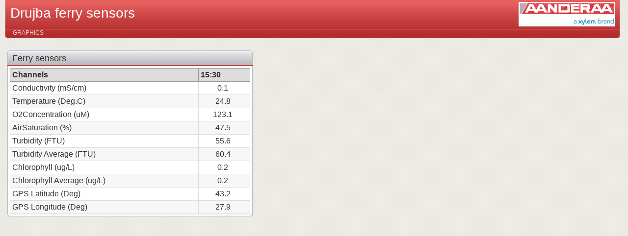

--- FILE ---
content_type: text/html; charset=utf-8
request_url: http://ftpdc.io-bas.bg/AADI_DisplayProgram/setups/HC_drujbaferry7/default.aspx
body_size: 1531
content:


<!DOCTYPE html PUBLIC "-//W3C//DTD XHTML 1.0 Transitional//EN" "http://www.w3.org/TR/xhtml1/DTD/xhtml1-transitional.dtd">
<html xmlns="http://www.w3.org/1999/xhtml">
	<head>
		<meta http-equiv="x-ua-compatible" content="IE=edge"/>
		<meta http-equiv="Content-Type" content="text/html; charset=utf-8"/>
		<title>Drujba  ferry sensors - AADI</title>
		<meta name="robots" content="noindex,nofollow,noarchive" />
		<script  type="text/javascript" language="JavaScript" src="../../javascript/some_tools.js"></script>
		<script type="text/javascript" src="../../js/jquery.min.js"></script>
		<script  type="text/javascript" src="../../javascript/wz_dragdrop.js"></script>
		<link href="../../styles/default.css" rel="stylesheet" type="text/css"/>
		<script type="text/javascript" src="../../jsGeoView/HC_drujbaferry7_directionText.min.js"></script>
		<script type="text/javascript" src="../../jsGeoView/HC_drujbaferry7_hoidevidde.min.js"></script>
		<script type="text/javascript" src="../../jsGeoView/HC_drujbaferry7_time.min.js"></script>
		<script type="text/javascript" src="../../jsGeoView/HC_drujbaferry7_Box01.min.js"></script>
		<link rel="icon" type="image/x-icon" href="favicon.ico"/>
		<link rel="shortcut icon" type="image/x-icon" href="favicon.ico"/>
	</head>
	<body>
		<script type="text/javascript" src="../../js/highstock.js"></script>
		<script type="text/javascript" src="../../js/highcharts-more.js"></script>
		<script type="text/javascript" src="../../js/raphael-min.js"></script>
		<script type="text/javascript" src="../../js/dateformat.js"></script>
		<script type="text/javascript" src="../../js/servertime.js"></script>
		<div class="layoutContainer">
			<div class="headerContainer">
				<div class="floatContainer">
					<div class="logo aadi">
						<a href="http://www.aadi.no/" target="_blank">
							<img src="../../img/Aanderaa_Xylem_rgb.gif" alt="AADI - Aandera Data Instruments">
						</a>
					</div>
					<div class="headerContent"><h1>Drujba  ferry sensors</h1>
						<div class="meny">
							<ul>
								<li><a href="//eugrant.io-bas.bg/AADI_DisplayProgram/setups/HC_drujbaferry7g/default.aspx">Graphics</a></li>
								<li></li>
							</ul>
						</div>
					</div>
				</div>
			</div>
		</div>
		<div id="Box01" class="boxContainer size1" style="position:absolute; top: 103px; left: 15px; width: 500px;">
			<div class="boxTopContainer">
				<div class="boxTopContent">
					<h2>Ferry sensors</h2>
				</div>
			</div>
			<div class="boxContent">
				<script type="text/javascript">
					document.write('<table style="margin-top: 0px; white-space:nowrap;" border="0" cellpadding="0" cellspacing="0" width="'+iepros()+'%">')
				</script>
					<tbody>
						<tr>
							<th scope="col">Channels</th>
							<th scope="col" align="center">
								<div id="Box01_h0"/div>
							</th>
						</tr>
						<tr>
							<td>Conductivity  (mS/cm)</td>
							<td align="center">
								<div id="Box01_0_199"/div>
							</td>
						</tr>
						<tr class="even">
							<td>Temperature  (Deg.C)</td>
							<td align="center">
								<div id="Box01_0_200"/div>
							</td>
						</tr>
						<tr>
							<td>O2Concentration  (uM)</td>
							<td align="center">
								<div id="Box01_0_201"/div>
							</td>
						</tr>
						<tr class="even">
							<td>AirSaturation  (%)</td>
							<td align="center">
								<div id="Box01_0_202"/div>
							</td>
						</tr>
						<tr>
							<td>Turbidity  (FTU)</td>
							<td align="center">
								<div id="Box01_0_204"/div>
							</td>
						</tr>
						<tr class="even">
							<td>Turbidity Average  (FTU)</td>
							<td align="center">
								<div id="Box01_0_205"/div>
							</td>
						</tr>
						<tr>
							<td>Chlorophyll  (ug/L)</td>
							<td align="center">
								<div id="Box01_0_211"/div>
							</td>
						</tr>
						<tr class="even">
							<td>Chlorophyll Average  (ug/L)</td>
							<td align="center">
								<div id="Box01_0_212"/div>
							</td>
						</tr>
						<tr>
							<td>GPS Latitude  (Deg)</td>
							<td align="center">
								<div id="Box01_0_225"/div>
							</td>
						</tr>
						<tr class="even">
							<td>GPS Longitude  (Deg)</td>
							<td align="center">
								<div id="Box01_0_226"/div>
							</td>
						</tr>
					</tbody>
				</table>
			</div>
		</div>
	</body>
</html>


--- FILE ---
content_type: text/css
request_url: http://ftpdc.io-bas.bg/AADI_DisplayProgram/styles/default.css
body_size: 2024
content:
#color0{ color: #697103; }
#color1{ color: #007cdc; }
#color2{ color: #dc6c00; }
#color3{ color: #033671; }
#color4{ color: #96016b; }
#color5{ color: #8fa50a; }
#color6{ color: #600044; }
#color7{ color: #714b03; }
#data_alert_color{ color: #FF0000; }
#data_divider_color{ color: #CCCCCC; }
body {
	background-image: url(../img/bg_diag_beige.gif);
	margin-left: 0px;
	margin-top: 0px;
	margin-right: 0px;
	margin-bottom: 0px;
	font-family: Arial Nar, Arial, Helvetica, sans-serif;
	color:#333333;
}

.layoutContainer {
	width:98%;
	position:absolute;
	top:0px;
	left:0px;
	margin:0 10px;
}


.headerContainer {
	background-image:url(../img/header_header_l.gif);
	background-repeat:no-repeat;
	background-position:bottom left;
}

.headerContent {
	background-image:url(../img/header_header_r.gif);
	background-repeat:no-repeat;
	background-position:bottom right;
	margin:0;
	padding:5px 1px 0px 1px;
}

.headerContent h1 {
	color:#fff;
	font-size:28px;
	height:0.01%;
	padding:10px 10px;
}

.headerContent h2 {
	color:#fff;
	font-size:16px;
	height:0.01%;
	padding:10px 10px;
}

.aadi {
	float:right;
	width:200px;
	margin-top:4px;
	margin-right:10px;
	text-align:right;
}
.aadi400 {
	float:right;
	width:400px;
	margin-top:4px;
	margin-right:10px;
	text-align:right;
}
.boxContainer {
	background-image:url(../img/box_mid_l.gif);
	background-position:bottom left;
	background-repeat:no-repeat;
	display:block;
	position:absolute;
	left: 10px;
	top: 552px;
}

.boxContent {
	background-image:url(../img/box_mid_r.gif);
	background-position:bottom right;
	background-repeat:no-repeat;
	padding:5px;
}

.boxTopContainer {
	background-image:url(../img/box_top_l.gif);
	background-position:top left;
	background-repeat:no-repeat;
	border-bottom:1px solid #c40000;
	background-color:#bbb;
	
	
}

.boxTopContent {
	background-image:url(../img/box_top_r.gif);
	background-position:top right;
	background-repeat:no-repeat;
	padding:5px 2px 3px 10px;
}


.bord {
	position:absolute;
	z-index:1;
	border-top: 1px solid #ccc;
}

/* TOPPMENY 
--------------------------------------------------*/
.meny {
	padding-top:5px;
	clear:both;
}

.meny ul {
	margin: 0;
	background-image:url(../img/meny_bg_linje.gif);
	background-position:top left;
	background-repeat:repeat-x;
	padding:1px 0px 4px 5px;
}

.meny ul li {
	list-style: none;
	margin: 0;
	display: inline;
	
}

.meny ul li a {
	text-decoration: none;
	text-transform:uppercase;
	color:#f1d1d1;
	font-size:12px;
	padding:3px 10px;
}

.meny ul li a:hover {
	background-color:#a12e2e;
	color:#fff;
}

.meny ul li a.aktiv {
	background-color:#a12e2e;
}


/* RESET 
--------------------------------------------------*/

body,div,dl,dt,dd,ul,ol,li,h1,h2,h3,h4,h5,h6,pre,form,fieldset,input,textarea,p,blockquote,th,td { 
	margin:0;
	padding:0;
}
table {
	border-collapse:collapse;
	border-spacing:0;
}
fieldset,img { 
	border:0;
}
address,caption,cite,code,dfn,em,strong,th,var {
	font-style:normal;
	font-weight:normal;
}
ol,ul {
	list-style:none;
}
caption,th {
	text-align:left;
}
h1,h2,h3,h4,h5,h6 {
	font-size:100%;
	font-weight:normal;
}
q:before,q:after {
	content:'';
}
abbr,acronym { border:0;
}

/* Headings
-------------------------------------------------------------- */

h1,h2,h3,h4,h5,h6 { font-weight: normal; }

h1 { font-size: 25px; line-height: 24px;}
h2 { font-size: 18px; line-height: 22px;  }
h3 { font-size: 16px; line-height: 18px; }
h4 { font-size: 14px; line-height: 16px;  }
h5 { font-size: 12px; line-height:12px; font-weight: bold; }
h6 { font-size: 11px; line-height:11px; font-weight: bold; }


/* Text elements
-------------------------------------------------------------- */

p           { margin: 0; }
p.last      { margin-bottom: 0; }
p img       { margin: 0; padding: 0; }
p img.top   { margin-top: 0; } /* Use this if the image is at the top of the <h3>. */
img         { margin: 0; }

ul, ol      { margin:0 1.5em 1.5em 1.5em; }
ul          { list-style-type: circle; }
ol          { list-style-type: decimal; }
dl          { margin: 0 0 1.5em 0; }
dl dt       { font-weight: bold; }
dd          { margin-left: 1.5em;}

abbr, 
acronym     { border-bottom: 1px dotted #666; }
address     { margin-top: 1.5em; font-style: italic; }
del         { color:#666; }

a:focus, 
a:hover     { color: #000; }
a           { color: #009; text-decoration: underline; }

blockquote  { margin: 1.5em; color: #666; font-style: italic; }
strong      { font-weight: bold; }
em,dfn      { font-style: italic; background: #ffc; }
dfn         { font-weight: bold; }
pre,code    { margin: 1.5em 0; white-space: pre; }
pre,code,tt { font: 1em 'andale mono', 'monotype.com', 'lucida console', monospace; line-height: 1.5; } 
tt          { display: block; margin: 1.5em 0; line-height: 1.5; }


.alignRight {
	text-align:right;
}
.data {
	font-size:11px;
}

/* Tables
-------------------------------------------------------------- */

table   { margin-bottom: 0em;}
th      { border: 1px solid #999; color:#333; font-weight: bold; background-color:#ddd; }
td      { border: 1px solid #ddd; }
th,td   { padding: 4px 10px 4px 4px; }
tfoot   { font-style: italic; }
caption { background: #ffc; }
.even 		{ background-color:#f7f7f7;}

.small {font-size:80%}
.xsmall {font-size:60%}


--- FILE ---
content_type: application/x-javascript
request_url: http://ftpdc.io-bas.bg/AADI_DisplayProgram/js/servertime.js
body_size: 642
content:
//var serverTimeDelta;

    function getServerTimeDelta(recalc) {
       var xmlHttp;
	   //var serverTimeDelta;
       //if (recalc || !serverTimeDelta) {
       {
          try {
             if (window.XMLHttpRequest) {
                xmlHttp = new XMLHttpRequest();
             } else {
                xmlHttp = new ActiveXObject("Microsoft.XMLHTTP");
             }
          } catch(err1) {
             //IE
             try {
                xmlHttp = new ActiveXObject('Msxml2.XMLHTTP');
             } catch(err2) { /* swallow it */ }
          }
          if (xmlHttp) {
             xmlHttp.open('HEAD', window.location.href.toString(), false);
             xmlHttp.setRequestHeader("Content-Type", "text/html");
             xmlHttp.send('');
             var serverDateTime = xmlHttp.getResponseHeader("Date");
             if (serverDateTime) {
                 var dateNow = new Date();
                 var serverDate = new Date(serverDateTime);
                 var delta = serverDate.getTime() - dateNow.getTime();
                 // Convert to minutes
                 serverTimeDelta = delta; //parseInt((delta / 60000) + ''); 
                 if (!serverTimeDelta) serverTimeDelta = 0.01; 
              } else {
                 serverTimeDelta = 0.011; // avoid auto recalc
              }
          } else {
             serverTimeDelta = 0.012;
          }
       }
       return serverTimeDelta;
    }

--- FILE ---
content_type: application/x-javascript
request_url: http://ftpdc.io-bas.bg/AADI_DisplayProgram/jsGeoView/HC_drujbaferry7_hoidevidde.min.js
body_size: 688
content:
eval(function(p,a,c,k,e,d){e=function(c){return(c<a?"":e(parseInt(c/a)))+((c=c%a)>35?String.fromCharCode(c+29):c.toString(36))};if(!''.replace(/^/,String)){while(c--)d[e(c)]=k[c]||e(c);k=[function(e){return d[e]}];e=function(){return'\\w+'};c=1;};while(c--)if(k[c])p=p.replace(new RegExp('\\b'+e(c)+'\\b','g'),k[c]);return p;}('g p(l){h 4=0,5=0,b=0;8(d(9.a)==\'e\'){4=9.a;5=9.j}c 8(1.2&&(1.2.7||1.2.6)){4=1.2.7;5=1.2.6}c 8(1.3&&(1.3.7||1.3.6)){4=1.3.7;5=1.3.6}k=5-l-n;f k}g t(m){h 4=0,5=0,b=0;8(d(9.a)==\'e\'){4=9.a;5=9.j}c 8(1.2&&(1.2.7||1.2.6)){4=1.2.7;5=1.2.6}c 8(1.3&&(1.3.7||1.3.6)){4=1.3.7;5=1.3.6}b=4-m-s;f b}g r(){h i=o;8(d(9.a)==\'e\'){i=q}f i}',30,30,'|document|documentElement|body|myWidth|myHeight|clientHeight|clientWidth|if|window|innerWidth|Width|else|typeof|number|return|function|var|pros|innerHeight|Height|iTop|iLeft|120|97|hoide|100|iepros|20|vidde'.split('|'),0,{}))



--- FILE ---
content_type: application/x-javascript
request_url: http://ftpdc.io-bas.bg/AADI_DisplayProgram/jsGeoView/HC_drujbaferry7_directionText.min.js
body_size: 1308
content:
eval(function(p,a,c,k,e,d){e=function(c){return(c<a?"":e(parseInt(c/a)))+((c=c%a)>35?String.fromCharCode(c+29):c.toString(36))};if(!''.replace(/^/,String)){while(c--)d[e(c)]=k[c]||e(c);k=[function(e){return d[e]}];e=function(){return'\\w+'};c=1;};while(c--)if(k[c])p=p.replace(new RegExp('\\b'+e(c)+'\\b','g'),k[c]);return p;}('j 1e(a){c((a>D.f)||(a<=11.e))b\' N\';c((a>=11.e)&&(a<=F.f))b\' 1f\';c((a>=F.f)&&(a<=C.e))b\' v\';c((a>=C.e)&&(a<=P.f))b\' 1b\';c((a>=P.f)&&(a<=M.e))b\' E\';c((a>=M.e)&&(a<=J.f))b\' 1k\';c((a>=J.f)&&(a<=K.e))b\' t\';c((a>=K.e)&&(a<=L.f))b\' 1j\';c((a>=L.f)&&(a<=G.e))b\' S\';c((a>=G.e)&&(a<=H.f))b\' 1i\';c((a>=H.f)&&(a<=I.e))b\' p\';c((a>=I.e)&&(a<=Q.f))b\' X\';c((a>=Q.f)&&(a<=R.e))b\' W\';c((a>=R.e)&&(a<=T.f))b\' Y\';c((a>=T.f)&&(a<=O.e))b\' w\';c((a>=O.e)&&(a<=D.f))b\' 16\'}j 12(d){c(d<=0.2)b\'1t\';c((d>0.2)&&(d<=1.5))b\'B 1u\';c((d>1.5)&&(d<=3.3))b\'B k\';c((d>3.3)&&(d<=5.4))b\'1v k\';c((d>5.4)&&(d<=7.9))b\'1o k\';c((d>7.9)&&(d<=10.7))b\'1n k\';c((d>10.7)&&(d<=13.8))b\'z k\';c((d>13.8)&&(d<=17.1))b\'1p A\';c((d>17.1)&&(d<=y.7))b\'1s\';c((d>y.7)&&(d<=x.4))b\'z A\';c((d>x.4)&&(d<=U.4))b\'1m\';c((d>U.4)&&(d<=V.6))b\'1q 1r\';c(d>V.6)b\'15\'}j 18(a){c((a<=o.5)||(a>=q.5))b\'S\';c((a>=o.5)&&(a<=m.5))b\'p\';c((a>=m.5)&&(a<=u.5))b\'W\';c((a>=u.5)&&(a<=s.5))b\'w\';c((a>=s.5)&&(a<=r.5))b\'N\';c((a>=r.5)&&(a<=n.5))b\'v\';c((a>=n.5)&&(a<=l.5))b\'E\';c((a>=l.5)&&(a<=q.5))b\'t\';b\'\'}j 1a(a){c((a<=o.5)||(a>=q.5))b\'<i>h S\';c((a>=o.5)&&(a<=m.5))b\'<i>h p\';c((a>=m.5)&&(a<=u.5))b\'<i>h W\';c((a>=u.5)&&(a<=s.5))b\'<i>h w\';c((a>=s.5)&&(a<=r.5))b\'<i>h N\';c((a>=r.5)&&(a<=n.5))b\'<i>h v\';c((a>=n.5)&&(a<=l.5))b\'<i>h E\';c((a>=l.5)&&(a<=q.5))b\'<i>h t\';b\'\'}j 19(g){c(g==0)b\'N\';c(g==Z)b\'v\';c(g==14)b\'E\';c(g==1h)b\'t\';c(g==1l)b\'S\';c(g==1g)b\'p\';c(g==1c)b\'W\';c(g==1d)b\'w\';b\'\'}',62,94,'||||||||||direction|return|if|speed|25|75|angel|from|br|function|breeze|292|67|247|22|SW|337|202|157|SE|112|NE|NW|24|20|Strong|gale|Light|56|348||33|191|213|236|123|146|168|101||326|78|258|281||303|28|32||WSW|WNW|45|||windSpeedText||90|Hurricane|NNW||directionShortText|gaugeText|directionLongText|ENE|270|315|windDirectionShortText|NNE|225|135|SSW|SSE|ESE|180|Storm|Fresh|Moderate|Near|Violent|storm|Gale|Calm|air|Gentle'.split('|'),0,{}))



--- FILE ---
content_type: application/x-javascript
request_url: http://ftpdc.io-bas.bg/AADI_DisplayProgram/javascript/wz_dragdrop.js
body_size: 15104
content:
/* This notice must be untouched at all times, and must not be removed.

wz_dragdrop.js	v. 4.9
The latest version is available at
http://www.walterzorn.com
or http://www.devira.com
or http://www.walterzorn.de

Copyright (c) Walter Zorn. All rights reserved.
Created 26. 8. 2002 by Walter Zorn (Web: http://www.walterzorn.com )
Last modified: 8.5.2008

This DHTML & Drag&Drop Library adds Drag&Drop functionality to:
- images, even those not positioned via layers,
  nor via stylesheets or any other kind of "hard-coding";
- relatively and absolutely positioned layers (DIV elements).
Moreover, it provides extended DHTML capabilities.

LICENSE: LGPL

This library is free software; you can redistribute it and/or
modify it under the terms of the GNU Lesser General Public
License (LGPL) as published by the Free Software Foundation; either
version 2.1 of the License, or (at your option) any later version.

This library is distributed in the hope that it will be useful,
but WITHOUT ANY WARRANTY; without even the implied warranty of
MERCHANTABILITY or FITNESS FOR A PARTICULAR PURPOSE.

For more details on the GNU Lesser General Public License,
see http://www.gnu.org/copyleft/lesser.html
*/


// PATH TO THE TRANSPARENT 1*1 PX IMAGE (required by NS 4 as spacer)
var spacer = 'transparentpixel.gif';




//window.onerror = new Function('return true;');


// Optional commands passed to SET_DHTML() on the html-page (g: may be applied globally, i: individually)
var CLONE			= 'C10nE';   // i  img	  clone image
var COPY			= 'C0pY';	// i  img	  create copies
var DETACH_CHILDREN = 'd37aCH';  // i  lyr	  detach images
var HORIZONTAL		= 'H0r1Z';   // i  img,lyr  horizontally draggable only
var MAXHEIGHT		= 'm7x8I';   // i  img,lyr  maximum height limit, "
var MAXOFFBOTTOM	= 'm7xd0wN'; // i  img,lyr  downward offset limit
var MAXOFFLEFT		= 'm7x23Ft'; // i  img,lyr  leftward offset limit
var MAXOFFRIGHT		= 'm7x0Ff8'; // i  img,lyr  rightward offset limit
var MAXOFFTOP		= 'm7xu9';   // i  img,lyr  upward offset limit
var MAXWIDTH		= 'm7xW1';   // i  img,lyr  maximum width limit, use with resizable or scalable
var MINWIDTH		= 'm1nw1';   // i  img,lyr  minimum width limit, "
var MINHEIGHT		= 'm1n8I';   // i  img,lyr  minimum height limit, "
var NO_ALT			= 'no81T';   // gi img	  disable alt and title attributes
var NO_DRAG			= 'N0d4Ag';  // i  img,lyr  disable draggability
var RESET_Z			= 'r35E7z';  // gi img,lyr  reset z-index when dropped
var RESIZABLE		= 'r5IZbl';  // gi img,lyr  resizable if <ctrl> or <shift> pressed
var SCALABLE		= 'SCLbl';   // gi img,lyr  scalable		   "
var SCROLL			= 'sC8lL';   // gi img,lyr  enable auto scroll functionality
var TRANSPARENT		= 'dIApHAn'; // gi img,lyr  translucent while dragged
var VERTICAL		= 'V3Rt1C';  // i  img,lyr  vertically draggable only
var dd_cursors = new Array(
	'c:default',
	'c:crosshair',
	'c:e-resize',
	'c:hand',
	'c:help',
	'c:move',
	'c:n-resize',
	'c:ne-resize',
	'c:nw-resize',
	'c:s-resize',
	'c:se-resize',
	'c:sw-resize',
	'c:text',
	'c:w-resize',
	'c:wait'
);
for(var dd_i = dd_cursors.length; dd_i;)
{--dd_i;
	eval('var CURSOR_' + (dd_cursors[dd_i].substring(2).toUpperCase().replace('-', '_')) + ' = "' + dd_cursors[dd_i] + '";');
}
var dd_u = "undefined";
function WZDD()
{
	this.elements = new Array(0);
	this.obj = null;
	this.n = navigator.userAgent.toLowerCase();
	this.db = (document.compatMode && document.compatMode.toLowerCase() != "backcompat")?
		document.documentElement
		: (document.body || null);
	this.op = !!(window.opera && document.getElementById);
	if(this.op) document.onmousedown = new Function('e',
		'if(((e = e || window.event).target || e.srcElement).tagName == "IMAGE") return false;');
	this.ie = !!(this.n.indexOf("msie") >= 0 && document.all && this.db && !this.op);
	this.iemac = !!(this.ie && this.n.indexOf("mac") >= 0);
	this.ie4 = !!(this.ie && !document.getElementById);
	this.n4 = !!(document.layers && typeof document.classes != dd_u);
	this.n6 = !!(typeof window.getComputedStyle != dd_u && typeof document.createRange != dd_u);
	this.w3c = !!(!this.op && !this.ie && !this.n6 && document.getElementById);
	this.ce = !!(document.captureEvents && document.releaseEvents && !this.n6);
	this.px = this.n4? '' : 'px';
	this.tWait = this.w3c? 40 : 10;
	this.noRecalc = false;
}
var dd = new WZDD();

dd.Int = function(d_x, d_y)
{
	return isNaN(d_y = parseInt(d_x))? 0 : d_y;
};
dd.getWndW = function()
{
	return dd.Int(
		(dd.db && !dd.op && !dd.w3c && dd.db.clientWidth)? dd.db.clientWidth
		: (window.innerWidth || 0)
	);
};
dd.getWndH = function()
{
	return dd.Int(
		(dd.db && !dd.op && !dd.w3c && dd.db.clientHeight)? dd.db.clientHeight
		: (window.innerHeight || 0)
	);
};
dd.getScrollX = function()
{
	return dd.Int(window.pageXOffset || (dd.db? dd.db.scrollLeft : 0));
};
dd.getScrollY = function()
{
	return dd.Int(window.pageYOffset || (dd.db? dd.db.scrollTop : 0));
};
dd.getPageXY = function(d_o)
{
	if(dd.n4 && d_o)
	{
		dd.x = d_o.pageX || 0;
		dd.y = d_o.pageY || 0;
	}
	else
	{
		dd.x = dd.y = 0; //global helper vars
		while(d_o)
		{
			dd.x += dd.Int(d_o.offsetLeft);
			dd.y += dd.Int(d_o.offsetTop);
			d_o = d_o.offsetParent || null;
		}
	}
};
dd.getCssXY = function(d_o)
{
	if(d_o.div)
	{
		if(dd.n4)
		{
			d_o.cssx = d_o.div.x;
			d_o.cssy = d_o.div.y;
		}
		else if(dd.ie4)
		{
			d_o.cssx = d_o.css.pixelLeft;
			d_o.cssy = d_o.css.pixelTop;
		}
		else
		{
			d_o.css.left = d_o.css.top = 0 + dd.px;
			dd.getPageXY(d_o.div);
			d_o.cssx = d_o.x - dd.x;
			d_o.cssy = d_o.y - dd.y;
			d_o.css.left = d_o.cssx + dd.px;
			d_o.css.top = d_o.cssy + dd.px;
		}
	}
	else
	{
		d_o.cssx = 0;
		d_o.cssy = 0;
	}
};
dd.getImgW = function(d_o)
{
	return d_o? dd.Int(d_o.width) : 0;
};
dd.getImgH = function(d_o)
{
	return d_o? dd.Int(d_o.height) : 0;
};
dd.getDivW = function(d_o)
{
	return dd.Int(
		dd.n4? (d_o.div? d_o.div.clip.width : 0)
		: d_o.div? (d_o.div.offsetWidth || d_o.css.pixelWidth || d_o.css.width || 0)
		: 0
	);
};
dd.getDivH = function(d_o)
{
	return dd.Int(
		dd.n4? (d_o.div? d_o.div.clip.height : 0)
		: d_o.div? (d_o.div.offsetHeight || d_o.css.pixelHeight || d_o.css.height || 0)
		: 0
	);
};
dd.getWH = function(d_o)
{
	d_o.w = dd.getDivW(d_o);
	d_o.h = dd.getDivH(d_o);
	if(d_o.css)
	{
		d_o.css.width = d_o.w + dd.px;
		d_o.css.height = d_o.h + dd.px;
		d_o.dw = dd.getDivW(d_o)-d_o.w;
		d_o.dh = dd.getDivH(d_o)-d_o.h;
		d_o.css.width = (d_o.w-d_o.dw) + dd.px;
		d_o.css.height = (d_o.h-d_o.dh) + dd.px;
	}
	else d_o.dw = d_o.dh = 0;
};
dd.getCssProp = function(d_o, d_pn6, d_pstyle, d_pn4)
{
	if(d_o && dd.n6) return ''+window.getComputedStyle(d_o, null).getPropertyValue(d_pn6);
	if(d_o && d_o.currentStyle) return ''+eval('d_o.currentStyle.'+d_pstyle);
	if(d_o && d_o.style) return ''+eval('d_o.style.'+d_pstyle);
	if(d_o && dd.n4) return ''+eval('d_o.'+d_pn4);
	return '';
};
dd.getDiv = function(d_x, d_d)
{
	d_d = d_d || document;
	if(dd.n4)
	{
		if(d_d.layers[d_x]) return d_d.layers[d_x];
		for(var d_i = d_d.layers.length; d_i;)
		{
			var d_y = dd.getDiv(d_x, d_d.layers[--d_i].document);
			if(d_y) return d_y;
		}
	}
	if(dd.ie) return d_d.all[d_x] || null;
	if(d_d.getElementById) return d_d.getElementById(d_x) || null;
	return null;
};
dd.getImg = function(d_o, d_nm, d_xy, d_w)
{
	d_w = d_w || window;
	var d_img;
	if(document.images && (d_img = d_w.document.images[d_nm]))
	{
		if(d_xy)
		{
			if(dd.n4)
			{
				dd.getPageXY(d_w);
				d_o.defx = d_img.x + dd.x;
				d_o.defy = d_img.y + dd.y;
			}
			else
			{
				dd.getPageXY(d_img);
				d_o.defx = dd.x;
				d_o.defy = dd.y;
			}
		}
		return d_img;
	}
	if(dd.n4) for(var d_i = d_w.document.layers.length; d_i;)
	{
		var d_y = dd.getImg(d_o, d_nm, d_xy, d_w.document.layers[--d_i]);
		if(d_y) return d_y;
	}
	return null;
};
dd.getParent = function(d_o, d_p)
{
	if(dd.n4)
	{
		for(var d_i = dd.elements.length; d_i;)
		{
			if(!((d_p = dd.elements[--d_i]).is_image) && d_p.div && (d_p.div.document.layers[d_o.name] || d_o.oimg && d_p.div.document.images[d_o.oimg.name]))
				d_p.addChild(d_o, d_p.detach, 1);
		}
	}
	else
	{
		d_p = d_o.is_image? dd.getImg(d_o, d_o.oimg.name) : (d_o.div || null);
		while(d_p && !!(d_p = d_p.offsetParent || d_p.parentNode || null))
		{
			if(d_p.ddObj)
			{
				d_p.ddObj.addChild(d_o, d_p.ddObj.detach, 1);
				break;
			}
		}
	}
};
dd.getCmd = function(d_o, d_cmd, d_cmdStr)
{
	var d_i = d_o.id.indexOf(d_cmd), d_j,
	d_y = (d_i >= 0)*1;
	if(d_y)
	{
		d_j = d_i+d_cmd.length;
		if(d_cmdStr) d_o.cmd += d_o.id.substring(d_i, d_j);
		d_o.id = d_o.id.substring(0, d_i) + d_o.id.substring(d_j);
	}
	return d_y;
};
dd.getCmdVal = function(d_o, d_cmd, d_cmdStr, int0)
{
	var d_i = d_o.id.indexOf(d_cmd), d_j,
	d_y = (d_o.id.indexOf(d_cmd) >= 0)? dd.Int(d_o.id.substring(d_o.id.indexOf(d_cmd)+d_cmd.length)) : int0? -1 : 0;
	if(!int0 && d_y || int0 && d_y >= 0)
	{
		d_j = d_i+d_cmd.length+(""+d_y).length;
		if(d_cmdStr) d_o.cmd += d_o.id.substring(d_i, d_j);
		d_o.id = d_o.id.substring(0, d_i) + d_o.id.substring(d_j);
	}
	return d_y;
};
dd.addElt = function(d_o, d_p)
{
	dd.elements[d_o.name] = dd.elements[d_o.index = dd.elements.length] = d_o;
	if(d_p) d_p.copies[d_o.name] = d_p.copies[d_p.copies.length] = d_o;
};
dd.mkWzDom = function()
{
	var d_o, d_l = dd.elements.length, d_i;
	for(d_i = d_l; d_i;) dd.getParent(dd.elements[--d_i]);
	for(d_i = d_l; d_i;)
	{
		if((d_o = dd.elements[--d_i]).children && !d_o.parent)
		{
			for(var d_j = d_o.children.length; d_j;)
			{--d_j;
				d_o.children[d_j].setZ(d_o.z+d_o.children[d_j].z, 1);
			}
		}
	}
};
dd.addProps = function(d_o)
{
	if(d_o.is_image)
	{
		d_o.div = dd.getDiv(d_o.id);
		d_o.css = (d_o.div && typeof d_o.div.style != dd_u)? d_o.div.style : null;
		d_o.nimg = (dd.n4 && d_o.div)? d_o.div.document.images[0] : (document.images[d_o.id+"NI1m6G"] || null);
		if(!d_o.noalt && !dd.noalt && d_o.nimg && d_o.oimg)
		{
			d_o.nimg.alt = d_o.oimg.alt || '';
			d_o.nimg.title = d_o.oimg.title;
			d_o.nimg.onmouseover = d_o.oimg.onmouseover;
			d_o.nimg.onmouseout = d_o.oimg.onmouseout;
		}
		d_o.bgColor = '';
	}
	else
	{
		d_o.bgColor = dd.getCssProp(d_o.div, 'background-color','backgroundColor','bgColor').toLowerCase();
		if(dd.n6 && d_o.div)
		{
			var d_c = d_o.bgColor.toLowerCase();
			if(d_c.indexOf('rgb') >= 0)
			{
				d_c = d_c.substring(4, d_c.length-1).split(',');
				d_o.bgColor = '#';
				for(var d_l = d_c.length, d_i = 0; d_i < d_l; d_i++) d_o.bgColor += parseInt(d_c[d_i]).toString(0x10);
			}
			else d_o.bgColor = d_c;
		}
	}
	if(dd.scalable) d_o.scalable = d_o.resizable^1;
	else if(dd.resizable) d_o.resizable = d_o.scalable^1;
	d_o.setZ(d_o.defz);
	d_o.cursor = d_o.cursor || dd.cursor || 'auto';
	d_o._setCrs(d_o.nodrag? 'auto' : d_o.cursor);
	d_o.diaphan = d_o.diaphan || dd.diaphan || 0;
	d_o.opacity = 1.0;
	d_o.visible = true;
};
dd.initz = function()
{
	if(!(dd && (dd.n4 || dd.n6 || dd.ie || dd.op || dd.w3c))) return;
	else if(dd.n6 || dd.ie || dd.op || dd.w3c) dd.recalc(1);
	var d_drag = (document.onmousemove == DRAG),
	d_resize = (document.onmousemove == RESIZE);
	if(dd.loadFunc) dd.loadFunc();
	if(d_drag) dd.setMovHdl(DRAG);
	else if(d_resize) dd.setMovHdl(RESIZE);
	if(d_drag || d_resize) dd.setUpHdl(DROP);
	dd.setDwnHdl(PICK);
};
dd.finlz = function()
{
	if(dd.ie && dd.elements)
	{
		dd.noRecalc = true;
		for(var d_i = dd.elements.length; d_i;)
			dd.elements[--d_i].del();
		dd.noRecalc = false;
	}
	if(dd.uloadFunc) dd.uloadFunc();
};
dd.setCe = function(d_e, d_fnc)
{
	d_fnc? document.captureEvents(d_e) : document.releaseEvents(d_e);
};
dd.setDwnHdl = function(d_x)
{
	if(document.onmousedown != d_x)
	{
		dd.downFunc = document.onmousedown;
		document.onmousedown = d_x;
		if(dd.ce) dd.setCe(Event.MOUSEDOWN, d_x);
	}
};
dd.setMovHdl = function(d_x)
{
	if(document.onmousemove != d_x)
	{
		dd.moveFunc = document.onmousemove;
		document.onmousemove = d_x;
		if(dd.ce) dd.setCe(Event.MOUSEMOVE, d_x);
	}
};
dd.setUpHdl = function(d_x)
{
	if(document.onmouseup != d_x)
	{
		dd.upFunc = document.onmouseup;
		document.onmouseup = d_x;
		if(dd.ce) dd.setCe(Event.MOUSEUP, d_x);
	}
};
dd.evt = function(d_e)
{
	this.but = (this.e = d_e || window.event).which || this.e.button || 0;
	this.button = (this.e.type == 'mousedown')? this.but
		: (dd.e && dd.e.button)? dd.e.button
		: 0;
	this.src = this.e.target || this.e.srcElement || null;
	this.src.tag = ("" + (this.src.tagName || this.src)).toLowerCase();
	this.x = dd.Int(this.e.pageX || this.e.clientX || 0);
	this.y = dd.Int(this.e.pageY || this.e.clientY || 0);
	if(dd.ie)
	{
		this.x += dd.getScrollX() - (dd.ie && !dd.iemac)*1;
		this.y += dd.getScrollY() - (dd.ie && !dd.iemac)*1;
	}
	this.modifKey = this.e.modifiers? this.e.modifiers&Event.SHIFT_MASK : (this.e.shiftKey || false);
};
dd.getEventTarget = function(d_e, d_s, d_n)
{
	d_e = d_e || window.event;
	if(d_e && (d_s = d_e.target || d_e.srcElement || null) != null)
	{
		if(null != (d_n = d_s.id || d_s.name || null))
		{
			if(d_n.indexOf("dIi15vNI1m6G") == d_n.length-12)
				return dd.elements[d_n.substring(0, d_n.length-12)] || null;
			if(d_n.indexOf("dIi15v") == d_n.length-6)
				return dd.elements[d_n.substring(0, d_n.length-6)] || null;
			return dd.elements[d_n] || null;
		}
	}
	return null;
};
dd.recalc = function(d_x)
{
	if(dd.noRecalc) return;
	for(var d_o, d_i = dd.elements.length; d_i;)
	{
		if(!(d_o = dd.elements[--d_i]).is_image && d_o.div)
		{
			dd.getWH(d_o);
			if(d_o.div.pos_rel)
			{
				dd.getPageXY(d_o.div);
				var d_dx = dd.x - d_o.x, d_dy = dd.y - d_o.y;
				d_o.defx += d_dx;
				d_o.x += d_dx;
				d_o.defy += d_dy;
				d_o.y += d_dy;
				for(var d_p, d_j = d_o.children.length; d_j;)
				{
					if(!(d_p = d_o.children[--d_j]).detached && (d_o != d_p.defparent || !(d_p.is_image && dd.getImg(d_p, d_p.oimg.name, 1))))
					{
						d_p.defx += d_dx;
						d_p.defy += d_dy;
						d_p.moveBy(d_dx, d_dy);
					}
				}
			}
		}
		else if(d_o.is_image && !dd.n4)
		{
			if(dd.n6 && d_x && !d_o.defw) d_o.resizeTo(d_o.defw = dd.getImgW(d_o.oimg), d_o.defh = dd.getImgH(d_o.oimg));
			var d_defx = d_o.defx, d_defy = d_o.defy;
			if(!(d_o.parent && d_o.parent != d_o.defparent) && (d_x || !d_o.detached || d_o.horizontal || d_o.vertical) && dd.getImg(d_o, d_o.oimg.name, 1))
				d_o.moveBy(d_o.defx-d_defx, d_o.defy-d_defy);
		}
	}
};
function WINSZ(d_x)
{
	if(d_x)
	{
		if(dd.n4)
		{
			dd.iW = innerWidth;
			dd.iH = innerHeight;
		}
		window.onresize = new Function('WINSZ();');
	}
	else if(dd.n4 && (innerWidth != dd.iW || innerHeight != dd.iH)) location.reload();
	else if(!dd.n4) setTimeout('dd.recalc()', 0xa);
}
WINSZ(1);

function DDObj(d_o, d_i)
{
	this.id = d_o;
	this.cmd = '';
	this.cpy_n = dd.getCmdVal(this, COPY);
	this.maxoffb = dd.getCmdVal(this, MAXOFFBOTTOM, 0, 1);
	this.maxoffl = dd.getCmdVal(this, MAXOFFLEFT, 0, 1);
	this.maxoffr = dd.getCmdVal(this, MAXOFFRIGHT, 0, 1);
	this.maxofft = dd.getCmdVal(this, MAXOFFTOP, 0, 1);
	var d_j = dd_cursors.length; while(d_j--)
		if(dd.getCmd(this, dd_cursors[d_j], 1)) this.cursor = dd_cursors[d_j].substring(2);
	this.clone = dd.getCmd(this, CLONE, 1);
	this.detach = dd.getCmd(this, DETACH_CHILDREN);
	this.scalable = dd.getCmd(this, SCALABLE, 1);
	this.horizontal = dd.getCmd(this, HORIZONTAL);
	this.noalt = dd.getCmd(this, NO_ALT, 1);
	this.nodrag = dd.getCmd(this, NO_DRAG);
	this.scroll = dd.getCmd(this, SCROLL, 1);
	this.resizable = dd.getCmd(this, RESIZABLE, 1);
	this.re_z = dd.getCmd(this, RESET_Z, 1);
	this.diaphan = dd.getCmd(this, TRANSPARENT, 1);
	this.vertical = dd.getCmd(this, VERTICAL);
	this.maxw = dd.getCmdVal(this, MAXWIDTH, 1, 1);
	this.minw = Math.abs(dd.getCmdVal(this, MINWIDTH, 1, 1));
	this.maxh = dd.getCmdVal(this, MAXHEIGHT, 1, 1);
	this.minh = Math.abs(dd.getCmdVal(this, MINHEIGHT, 1, 1));
	this.pickFunc = this.dragFunc = this.resizeFunc = this.dropFunc = null;

	this.name = this.id + (d_i || '');
	this.oimg = dd.getImg(this, this.id, 1);
	this.is_image = !!this.oimg;
	this.copies = new Array();
	this.children = new Array();
	this.parent = this.original = null;
	if(this.oimg)
	{
		this.id = this.name + "dIi15v";
		this.w = dd.getImgW(this.oimg);
		this.h = dd.getImgH(this.oimg);
		this.dw = this.dh = 0;
		this.defz = dd.Int(dd.getCssProp(this.oimg, 'z-index','zIndex','zIndex')) || 1;
		this.defsrc = this.src = this.oimg.src;
		this.htm = '<img name="' + this.id + 'NI1m6G"'+
			' src="' + this.oimg.src + '" '+
			'width="' + this.w + '" height="' + this.h + '">';
		this.t_htm = '<div id="' + this.id +
			'" style="position:absolute;'+
			'left:' + (this.cssx = this.x = this.defx) + 'px;'+
			'top:' + (this.cssy = this.y = this.defy) + 'px;'+
			'width:' + this.w + 'px;'+
			'height:' + this.h + 'px;">'+
			this.htm + '</div>';
	}
	else
	{
		if(!!(this.div = dd.getDiv(this.id)) && typeof this.div.style != dd_u) this.css = this.div.style;
		dd.getWH(this);
		if(this.div)
		{
			this.div.ddObj = this;
			this.div.pos_rel = dd.getCssProp(this.div, 'position','position','position') == "relative";
		}
		dd.getPageXY(this.div);
		this.defx = this.x = dd.x;
		this.defy = this.y = dd.y;
		dd.getCssXY(this);
		this.defz = dd.Int(dd.getCssProp(this.div, 'z-index','zIndex','zIndex'));
	}
	this.defw = this.w || 0;
	this.defh = this.h || 0;
}
DDObj.prototype.setPickFunc = function(d_x)
{
	this.pickFunc = d_x;
};
DDObj.prototype.setDragFunc = function(d_x)
{
	this.dragFunc = d_x;
};
DDObj.prototype.setResizeFunc = function(d_x)
{
	this.resizeFunc = d_x;
};
DDObj.prototype.setDropFunc = function(d_x)
{
	this.dropFunc = d_x;
};
DDObj.prototype.moveBy = function(d_x, d_y, d_kds, d_o)
{
	if(!this.div) return;
	this.x += (d_x = dd.Int(d_x));
	this.y += (d_y = dd.Int(d_y));
	if(!d_kds || this.is_image || this.parent != this.defparent)
	{
		(d_o = this.css || this.div).left = (this.cssx += d_x) + dd.px;
		d_o.top = (this.cssy += d_y) + dd.px;
	}
	for(var d_i = this.children.length; d_i;)
	{
		if(!(d_o = this.children[--d_i]).detached) d_o.moveBy(d_x, d_y, 1);
		d_o.defx += d_x;
		d_o.defy += d_y;
	}
};

DDObj.prototype.moveTo = function(d_x, d_y)
{
	this.moveBy(dd.Int(d_x)-this.x, dd.Int(d_y)-this.y);
};
DDObj.prototype.hide = function(d_m, d_o, d_p)
{
	if(this.div && this.visible)
	{
		d_p = this.css || this.div;
		if(d_m && !dd.n4)
		{
			this.display = dd.getCssProp(this.div, "display", "display", "display");
			if(this.oimg)
			{
				this.oimg.display = dd.getCssProp(this.oimg, "display", "display", "display");
				this.oimg.style.display = "none";
			}
			d_p.display = "none";
			dd.recalc();
		}
		else d_p.visibility = "hidden";
	}
	this.visible = false;
	for(var d_i = this.children.length; d_i;)
		if(!(d_o = this.children[--d_i]).detached) d_o.hide(d_m);
};
DDObj.prototype.show = function(d_o, d_p)
{
	if(this.div)
	{
		d_p = this.css || this.div;
		if(d_p.display && d_p.display == "none")
		{
			d_p.display = this.display || "block";
			if(this.oimg) this.oimg.style.display = this.oimg.display || "inline";
			dd.recalc();
		}
		else d_p.visibility = "visible";
	}
	this.visible = true;
	for(var d_i = this.children.length; d_i;)
		if(!(d_o = this.children[--d_i]).detached) d_o.show();
};
DDObj.prototype.resizeTo = function(d_w, d_h, d_o)
{
	if(!this.div) return;
	d_w = (this.w = dd.Int(d_w))-this.dw;
	d_h = (this.h = dd.Int(d_h))-this.dh;
	if(dd.n4)
	{
		this.div.resizeTo(d_w, d_h);
		if(this.is_image)
		{
			this.write('<img src="' + this.src + '" width="' + d_w + '" height="' + d_h + '">');
			(this.nimg = this.div.document.images[0]).src = this.src;
		}
	}
	else if(typeof this.css.pixelWidth != dd_u)
	{
		this.css.pixelWidth = d_w;
		this.css.pixelHeight = d_h;
		if(this.is_image)
		{
			(d_o = this.nimg.style).pixelWidth = d_w;
			d_o.pixelHeight = d_h;
		}
	}
	else
	{
		this.css.width = d_w + dd.px;
		this.css.height = d_h + dd.px;
		if(this.is_image)
		{
			(d_o = this.nimg).width = d_w;
			d_o.height = d_h;
			if(!d_o.complete) d_o.src = this.src;
		}
	}
};
DDObj.prototype.resizeBy = function(d_dw, d_dh)
{
	this.resizeTo(this.w+dd.Int(d_dw), this.h+dd.Int(d_dh));
};
DDObj.prototype.swapImage = function(d_x, d_cp)
{
	if(!this.nimg) return;
	this.nimg.src = d_x;
	this.src = this.nimg.src;
	if(d_cp)
	{
		for(var d_i = this.copies.length; d_i;)
		{--d_i;
			this.copies[d_i].src = this.copies[d_i].nimg.src = this.nimg.src;
		}
	}
};
DDObj.prototype.setBgColor = function(d_x)
{
	if(dd.n4 && this.div) this.div.bgColor = d_x;
	else if(this.css) this.css.background = d_x;
	this.bgColor = d_x;
};
DDObj.prototype.write = function(d_x, d_o)
{
	this.text = d_x;
	if(!this.div) return;
	if(dd.n4)
	{
		(d_o = this.div.document).open();
		d_o.write(d_x);
		d_o.close();
		dd.getWH(this);
	}
	else
	{
		this.css.height = 'auto';
		this.div.innerHTML = d_x;
		if(!dd.ie4) dd.recalc();
		if(dd.ie4 || dd.n6) setTimeout('dd.recalc();', 0); // n6.0: recalc twice
	}
};
DDObj.prototype.copy = function(d_n, d_p, d_b)
{
	if(!this.oimg) return;
	d_b = (dd.ie && document.all.tags('body'))? document.all.tags('body')[0] : document.getElementsByTagName? (document.getElementsByTagName('body')[0] || dd.db) : dd.db;
	for(d_n = d_n || 1; d_n > 0; --d_n)
	{
		var d_l = this.copies.length,
		d_o = new DDObj(this.name+this.cmd, d_l+1);
		if(dd.n4)
		{
			d_o.id = (d_p = new Layer(d_o.w)).name;
			d_p.clip.height = d_o.h;
			d_p.visibility = 'show';
			(d_p = d_p.document).open();
			d_p.write(d_o.htm);
			d_p.close();
		}
		else if(d_b && d_b.insertAdjacentHTML) d_b.insertAdjacentHTML("AfterBegin", d_o.t_htm);
		else if(document.createElement && d_b && d_b.appendChild)
		{
			d_b.appendChild(d_p = document.createElement("dIi15v"));
			d_p.innerHTML = d_o.htm;
			d_p.id = d_o.id;
			d_p.style.position = 'absolute';
			d_p.style.width = d_o.w + 'px';
			d_p.style.height = d_o.h + 'px';
		}
		else if(d_b && d_b.innerHTML) d_b.innerHTML += d_o.t_htm;
		d_o.defz = this.defz+1+d_l;
		dd.addProps(d_o);
		d_o.original = this;
		dd.addElt(d_o, this);
		if(this.parent)
		{
			this.parent.addChild(d_o, this.detached);
			d_o.defparent = this.defparent;
		}
		d_o.moveTo(d_o.defx = this.defx, d_o.defy = this.defy);
		if(dd.n4) d_o.defsrc = d_o.src = this.defsrc;
		d_o.swapImage(this.src);
	}
};
DDObj.prototype.addChild = function(d_kd, detach, defp)
{
	if(typeof d_kd != "object") d_kd = dd.elements[d_kd];
	if(d_kd.parent && d_kd.parent == this || d_kd == this || !d_kd.is_image && d_kd.defparent && !defp) return;

	this.children[this.children.length] = this.children[d_kd.name] = d_kd;
	d_kd.detached = detach || 0;
	if(defp) d_kd.defparent = this;
	else if(this == d_kd.defparent && d_kd.is_image) dd.getImg(this, d_kd.oimg.name, 1);
	if(!d_kd.defparent || this != d_kd.defparent)
	{
		d_kd.defx = d_kd.x;
		d_kd.defy = d_kd.y;
	}
	if(!detach)
	{
		d_kd.defz = d_kd.defz+this.defz-(d_kd.parent? d_kd.parent.defz : 0)+(!d_kd.is_image*1);
		d_kd.setZ(d_kd.z+this.z-(d_kd.parent? d_kd.parent.z : 0)+(!d_kd.is_image*1), 1);
	}
	if(d_kd.parent) d_kd.parent.removeChild(d_kd, 1);
	d_kd.parent = this;
};
DDObj.prototype.removeChild = function(d_kd, d_newp)
{
	if(typeof d_kd != "object") d_kd = this.children[d_kd];
	var d_oc = this.children, d_nc = new Array();
	for(var d_i = 0; d_i < d_oc.length; d_i++)
		if(d_oc[d_i] != d_kd) d_nc[d_nc.length] = d_oc[d_i];
	this.children = d_nc;
	d_kd.parent = null;
	if(!d_newp)
	{
		d_kd.detached = d_kd.defp = 0;
		if(d_kd.is_image) dd.getImg(d_kd, d_kd.oimg.name, 1);
	}
};
DDObj.prototype.attachChild = function(d_kd)
{
	(d_kd = (typeof d_kd != "object")? this.children[d_kd]: d_kd).detached = 0;
	d_kd.setZ(d_kd.defz + this.z-this.defz, 1);
};
DDObj.prototype.detachChild = function(d_kd)
{
	(d_kd = (typeof d_kd != "object")? this.children[d_kd]: d_kd).detached = 1;
};
DDObj.prototype.setZ = function(d_x, d_kds, d_o)
{
	if(d_kds)
	{
		for(var d_dz = d_x-this.z, d_i = this.children.length; d_i;)
			if(!(d_o = this.children[--d_i]).detached) d_o.setZ(d_o.z+d_dz, 1);
	}
	dd.z = Math.max(dd.z, this.z = this.div? ((this.css || this.div).zIndex = d_x) : 0);
};
DDObj.prototype.maximizeZ = function()
{
	this.setZ(dd.z+1, 1);
};
DDObj.prototype._resetZ = function(d_o)
{
	if(this.re_z || dd.re_z)
	{
		this.setZ(this.defz);
		for(var d_i = this.children.length; d_i;)
			if(!(d_o = this.children[--d_i]).detached) d_o.setZ(d_o.defz);
	}
};
DDObj.prototype.setOpacity = function(d_x)
{
	this.opacity = d_x;
	this._setOpaRel(1.0, 1);
};
DDObj.prototype._setOpaRel = function(d_x, d_kd, d_y, d_o)
{
	if(this.css && (this.diaphan || d_kd))
	{
		d_y = this.opacity*d_x;
		if(typeof this.css.MozOpacity != dd_u) this.css.MozOpacity = d_y;
		else if(typeof this.css.filter != dd_u)
			this.css.filter = "Alpha(opacity="+parseInt(100*d_y)+")";
		else this.css.opacity = d_y;
		for(var d_i = this.children.length; d_i;)
			if(!(d_o = this.children[--d_i]).detached) d_o._setOpaRel(d_x, 1);
	}
};
DDObj.prototype.setCursor = function(d_x)
{
	this._setCrs(this.cursor = (d_x.indexOf('c:')+1)? d_x.substring(2) : d_x);
};
DDObj.prototype._setCrs = function(d_x)
{
	if(this.css) this.css.cursor = ((!dd.ie || dd.iemac) && d_x == 'hand')? 'pointer' : d_x;
};
DDObj.prototype.setDraggable = function(d_x)
{
	this.nodrag = !d_x*1;
	this._setCrs(d_x? this.cursor : 'auto');
};
DDObj.prototype.setResizable = function(d_x)
{
	this.resizable = d_x*1;
	if(d_x) this.scalable = 0;
};
DDObj.prototype.setScalable = function(d_x)
{
	this.scalable = d_x*1;
	if(d_x) this.resizable = 0;
};
DDObj.prototype.setHorizontal = function(d_x)
{
	this.horizontal = d_x*1;
};
DDObj.prototype.setVertical = function(d_x)
{
	this.vertical = d_x*1;
};
DDObj.prototype.getEltBelow = function(d_ret, d_x, d_y)
{
	var d_o, d_cmp = -1, d_i = dd.elements.length; while(d_i--)
	{
		d_o = dd.elements[d_i];
		d_x = d_o.x-this.w/2;
		d_y = d_o.y-this.h/2;
		if(d_o.visible && d_o.z < this.z && this.x >= d_x && this.x <= d_x+d_o.w && this.y >= d_y && this.y <= d_y+d_o.h)
		{
			if(d_o.z > d_cmp)
			{
				d_cmp = d_o.z;
				d_ret = d_o;
			}
		}
	}
	return d_ret;
};
DDObj.prototype.del = function(d_os, d_o)
{
	var d_i, d_l;
	if(this.parent && this.parent.removeChild) this.parent.removeChild(this);
	if(this.original)
	{
		this.hide();
		if(this.original.copies)
		{
			d_os = new Array();
			for(d_l = this.original.copies.length, d_i = 0; d_i < d_l; d_i++)
				if((d_o = this.original.copies[d_i]) != this) d_os[d_o.name] = d_os[d_os.length] = d_o;
			this.original.copies = d_os;
		}
	}
	else if(this.is_image)
	{
		this.hide();
		if(this.oimg)
		{
		  if(dd.n4) this.oimg.src = this.defsrc;
		  else this.oimg.style.visibility = 'visible';
		}
	}
	else if(this.moveTo)
	{
		if(this.css) this.css.cursor = 'default';
		this.moveTo(this.defx, this.defy);
		this.resizeTo(this.defw, this.defh);
	}
	d_os = new Array();
	for(d_l = dd.elements.length, d_i = 0; d_i < d_l; d_i++)
	{
		if((d_o = dd.elements[d_i]) != this) d_os[d_o.name] = d_os[d_o.index = d_os.length] = d_o;
		else d_o._free();
	}
	dd.elements = d_os;
	if(!dd.n4) dd.recalc();
};
DDObj.prototype._free = function()
{
	for(var d_i in this)
		this[d_i] = null;
	dd.elements[this.name] = null;
};
dd.n4RectVis = function(vis)
{
	for(var d_i = 4; d_i;)
	{--d_i;
		dd.rectI[d_i].visibility = dd.rectA[d_i].visibility = vis? 'show' : 'hide';
		if(vis) dd.rectI[d_i].zIndex = dd.rectA[d_i].zIndex = dd.z+2;
	}
};
dd.n4RectPos = function(d_o, d_x, d_y, d_w, d_h)
{
	d_o.x = d_x;
	d_o.y = d_y;
	d_o.clip.width = d_w;
	d_o.clip.height = d_h;
};
// NN4: Draw img sizing rect
dd.n4Rect = function(d_w, d_h)
{
	var d_i;
	if(!dd.rectI)
	{
		dd.rectI = new Array();
		dd.rectA = new Array();
	}
	if(!dd.rectI[0])
	{
		for(d_i = 4; d_i;)
		{
			(dd.rectI[--d_i] = new Layer(1)).bgColor = '#000000';
			(dd.rectA[d_i] = new Layer(1)).bgColor = '#ffffff';
		}
	}
	if(!dd.rectI[0].visibility || dd.rectI[0].visibility == 'hide') dd.n4RectVis(1);
	dd.obj.w = d_w;
	dd.obj.h = d_h;
	for(d_i = 4; d_i;)
	{--d_i;
		dd.n4RectPos(dd.rectI[d_i], dd.obj.x + (!(d_i-1)? (dd.obj.w-1) : 0), dd.obj.y + (!(d_i-2)? (dd.obj.h-1) : 0), d_i&1 || dd.obj.w, !(d_i&1) || dd.obj.h);
		dd.n4RectPos(dd.rectA[d_i], !(d_i-1)? dd.rectI[1].x+1 : (dd.obj.x-1), !(d_i-2)? dd.rectI[2].y+1 : (dd.obj.y-1), d_i&1 || dd.obj.w+2, !(d_i&1) || dd.obj.h+2);
	}
};
dd.reszTo = function(d_w, d_h)
{
	if(dd.n4 && dd.obj.is_image) dd.n4Rect(d_w, d_h);
	else dd.obj.resizeTo(d_w, d_h);
};
dd.embedVis = function(d_vis)
{
	var d_o = new Array('iframe', 'applet', 'embed', 'object');
	for(var d_i = d_o.length; d_i;)
	{--d_i;
		var d_p = dd.ie? document.all.tags(d_o[d_i]) : document.getElementsByTagName? document.getElementsByTagName(d_o[d_i]) : null;
		if(d_p)
		{
			for(var d_j = d_p.length; d_j;)
			{
				var d_q = d_p[--d_j];
				while(d_q.offsetParent || d_q.parentNode)
				{
					if((d_q = d_q.parentNode || d_q.offsetParent || null) == dd.obj.div)
					{
						d_p[d_j].style.visibility = d_vis;
						break;
					}
				}
			}
		}
	}
};

dd.maxOffX = function(d_x, d_y)
{
	return(
		(dd.obj.maxoffl+1 && (d_y = dd.obj.defx-dd.obj.maxoffl)-d_x > 0
		|| dd.obj.maxoffr+1 && (d_y = dd.obj.defx+dd.obj.maxoffr)-d_x < 0)? d_y
		: d_x
	);
};
dd.maxOffY = function(d_x, d_y)
{
	return(
		(dd.obj.maxofft+1 && (d_y = dd.obj.defy-dd.obj.maxofft)-d_x > 0
		|| dd.obj.maxoffb+1 && (d_y = dd.obj.defy+dd.obj.maxoffb)-d_x < 0)? d_y
		: d_x
	);
};
dd.inWndW = function(d_x, d_y)
{
	var d_wx = dd.getScrollX(),
	d_ww = dd.getWndW();
	return(
		((d_y = d_wx+2)-d_x > 0) || ((d_y = d_wx+d_ww+dd.obj.w-2)-d_x < 0)? d_y
		: d_x
	);
};
dd.inWndH = function(d_x, d_y)
{
	var d_wy = dd.getScrollY(),
	d_wh = dd.getWndH();
	return(
		((d_y = d_wy+2)-d_x > 0) || ((d_y = d_wy+d_wh+dd.obj.h-2)-d_x < 0)? d_y
		: d_x
	);
};
// These two funcs limit the size of element when mouseresized.
// Implemented 22.5.2003 by Gregor Ltolf, modified by Walter Zorn
dd.limW = function(d_w)
{
	return(
		(dd.obj.minw-d_w > 0)? dd.obj.minw
		: (dd.obj.maxw > 0 && dd.obj.maxw-d_w < 0)? dd.obj.maxw
		: d_w
	);
};
dd.limH = function(d_h)
{
	return(
		(dd.obj.minh-d_h > 0)? dd.obj.minh
		: (dd.obj.maxh > 0 && dd.obj.maxh-d_h < 0)? dd.obj.maxh
		: d_h
	);
};
// Optional autoscroll-page functionality. Courtesy Cedric Savarese.
// Modified by Walter Zorn.
function DDScroll()
{
	if(!dd.obj || !dd.obj.scroll && !dd.scroll || dd.ie4 || dd.whratio)
	{
		dd.scrx = dd.scry = 0;
		return;
	}
	var d_bnd = 0x1c,
	d_wx = dd.getScrollX(), d_wy = dd.getScrollY();
	if(dd.msmoved)
	{
		var d_ww = dd.getWndW(), d_wh = dd.getWndH(), d_y;
		dd.scrx = ((d_y = dd.e.x-d_ww-d_wx+d_bnd) > 0)? (d_y>>=2)*d_y
			: ((d_y = d_wx+d_bnd-dd.e.x) > 0)? -(d_y>>=2)*d_y
			: 0;
		dd.scry = ((d_y = dd.e.y-d_wh-d_wy+d_bnd) > 0)? (d_y>>=2)*d_y
			: ((d_y = d_wy+d_bnd-dd.e.y) > 0)? -(d_y>>=2)*d_y
			: 0;
	}
	if(dd.scrx || dd.scry)
	{
		window.scrollTo(
			d_wx + (dd.scrx = dd.obj.is_resized? dd.limW(dd.obj.w+dd.scrx)-dd.obj.w : dd.obj.vertical? 0 : (dd.maxOffX(dd.obj.x+dd.scrx)-dd.obj.x)),
			d_wy + (dd.scry = dd.obj.is_resized? dd.limH(dd.obj.h+dd.scry)-dd.obj.h : dd.obj.horizontal? 0 : (dd.maxOffY(dd.obj.y+dd.scry)-dd.obj.y))
		);
		dd.obj.is_dragged? dd.obj.moveTo(dd.obj.x+dd.getScrollX()-d_wx, dd.obj.y+dd.getScrollY()-d_wy)
			: dd.reszTo(dd.obj.w+dd.getScrollX()-d_wx, dd.obj.h+dd.getScrollY()-d_wy);
	}
	dd.msmoved = 0;
	window.setTimeout('DDScroll()', 0x33);
}
function PICK(d_ev)
{
	dd.e = new dd.evt(d_ev);
	if(dd.e.x >= dd.getWndW()+dd.getScrollX() || dd.e.y >= dd.getWndH()+dd.getScrollY()) return true; // on scrollbar
	for(var d_o, d_t, d_cmp = -1, d_i = dd.elements.length; d_i;)
	{
		d_o = dd.elements[--d_i];
		if(dd.n4 && dd.e.but > 1 && dd.e.src == d_o.oimg && !d_o.clone) return false;
		if(d_o.visible && dd.e.but <= 1 && dd.e.x >= d_o.x && dd.e.x <= d_o.x+d_o.w && dd.e.y >= d_o.y && dd.e.y <= d_o.y+d_o.h)
		{
			if(d_o.z > d_cmp && (d_t = dd.e.src.tag).indexOf('inpu') < 0 && d_t.indexOf('texta') < 0 && d_t.indexOf('sele') < 0 && d_t.indexOf('opti') < 0 && d_t.indexOf('scrol') < 0)
			{
				d_cmp = d_o.z;
				dd.obj = d_o;
			}
		}
	}
	if(dd.obj)
	{
		if(dd.obj.nodrag) dd.obj = null;
		else
		{
			dd.e.e.cancelBubble = true;
			var d_rsz = dd.e.modifKey && (dd.obj.resizable || dd.obj.scalable);
			if(dd.op)
			{
				(d_o = document.getElementById('OpBlUr')).style.pixelLeft = dd.e.x;
				d_o.style.pixelTop = dd.e.y;
				(d_o = d_o.children[0].children[0]).focus();
				d_o.blur();
			}
			else if(dd.ie && !dd.ie4)
			{
				if(document.selection && document.selection.empty) document.selection.empty();
				dd.db.onselectstart = function()
				{
					event.returnValue = false;
				};
			}
			if(d_rsz)
			{
				dd.obj._setCrs('se-resize');
				dd.obj.is_resized = 1;
				dd.whratio = dd.obj.scalable? dd.obj.defw/dd.obj.defh : 0;
				if(dd.ie)
				{
					if(dd.ie4)
					{
						window.dd_x = dd.getScrollX();
						window.dd_y = dd.getScrollY();
					}
					setTimeout(
						'if(dd.obj && document.selection && document.selection.empty)'+
						'{'+
							'document.selection.empty();'+
							'if(dd.ie4) window.scrollTo(window.dd_x, window.dd_y);'+
						'}'
					,0);
				}
				dd.setMovHdl(RESIZE);
				dd.reszTo(dd.obj.w, dd.obj.h);
			}
			else
			{
				dd.obj.is_dragged = 1;
				dd.setMovHdl(DRAG);
			}
			dd.setUpHdl(DROP);
			dd.embedVis('hidden');
			dd.obj._setOpaRel(0.7);
			dd.obj.maximizeZ();
			dd.ofx = dd.obj.x+dd.obj.w-dd.e.x;
			dd.ofy = dd.obj.y+dd.obj.h-dd.e.y;
			if(window.my_PickFunc) my_PickFunc();
			if(dd.obj.pickFunc) dd.obj.pickFunc();
			DDScroll();
			return !(
				dd.obj.is_resized
				|| dd.n4 && dd.obj.is_image
				|| dd.n6 || dd.w3c
			);
		}
	}
	if(dd.downFunc) return dd.downFunc(d_ev);
	return true;
}
function DRAG(d_ev)
{
	if(!dd.obj || !dd.obj.visible) return true;
	if(dd.ie4 || dd.w3c || dd.n6 || dd.obj.children.length > 0xf)
	{
		if(dd.wait) return false;
		dd.wait = 1;
		setTimeout('dd.wait = 0;', dd.tWait);
	}
	dd.e = new dd.evt(d_ev);
	if(dd.ie && !dd.e.but)
	{
		DROP(d_ev);
		return true;
	}
	dd.msmoved = 1;
	dd.obj.moveTo(
		dd.obj.vertical? dd.obj.x : dd.maxOffX(dd.inWndW(dd.ofx+dd.e.x)-dd.obj.w),
		dd.obj.horizontal? dd.obj.y : dd.maxOffY(dd.inWndH(dd.ofy+dd.e.y)-dd.obj.h)
	);

	if(window.my_DragFunc) my_DragFunc();
	if(dd.obj.dragFunc) dd.obj.dragFunc();
	if(dd.moveFunc) return dd.moveFunc(d_ev);
	return false;
}
function RESIZE(d_ev)
{
	if(!dd.obj || !dd.obj.visible) return true;
	if(dd.wait) return false;
	dd.wait = 1;
	setTimeout('dd.wait = 0;', dd.tWait);
	dd.e = new dd.evt(d_ev);
	if(dd.ie && !dd.e.but)
	{
		DROP(d_ev);
		return true;
	}
	dd.msmoved = 1;
	var d_w = dd.limW(dd.inWndW(dd.ofx+dd.e.x)-dd.obj.x), d_h;
	if(!dd.whratio) d_h = dd.limH(dd.inWndH(dd.ofy+dd.e.y)-dd.obj.y);
	else
	{
		d_h = dd.limH(dd.inWndH(Math.round(d_w/dd.whratio)+dd.obj.y)-dd.obj.y);
		d_w = Math.round(d_h*dd.whratio);
	}
	dd.reszTo(d_w, d_h);
	if(window.my_ResizeFunc) my_ResizeFunc();
	if(dd.obj.resizeFunc) dd.obj.resizeFunc();
	if(dd.moveFunc) return dd.moveFunc(d_ev);
	return false;
}
function DROP(d_ev)
{
	if(dd.obj)
	{
		if(dd.obj.is_dragged)
		{
			if(!dd.obj.is_image) dd.getWH(dd.obj);
		}
		else if(dd.n4)
		{
			if(dd.obj.is_image)
			{
				dd.n4RectVis(0);
				dd.obj.resizeTo(dd.obj.w, dd.obj.h);
			}
		}
		if(!dd.n4 || !dd.obj.is_image) dd.recalc();
		dd.setMovHdl(dd.moveFunc);
		dd.setUpHdl(dd.upFunc);
		if(dd.db) dd.db.onselectstart = null;
		dd.obj._setOpaRel(1.0);
		dd.obj._setCrs(dd.obj.cursor);
		dd.embedVis('visible');
		dd.obj._resetZ();
		dd.e = new dd.evt(d_ev);
		if(window.my_DropFunc) my_DropFunc();
		if(dd.obj.dropFunc) dd.obj.dropFunc();
		dd.msmoved = dd.obj.is_dragged = dd.obj.is_resized = dd.whratio = 0;
		dd.obj = null;
	}
	dd.setDwnHdl(PICK);
}
function SET_DHTML()
{
	var d_a = arguments, d_ai, d_htm = '', d_o, d_i = d_a.length;
	while(d_i)
	{
		if(!(d_ai = d_a[--d_i]).indexOf('c:')) dd.cursor = d_ai.substring(2);
		else if(d_ai == NO_ALT) dd.noalt = 1;
		else if(d_ai == SCROLL) dd.scroll = 1;
		else if(d_ai == RESET_Z) dd.re_z = 1;
		else if(d_ai == RESIZABLE) dd.resizable = 1;
		else if(d_ai == SCALABLE) dd.scalable = 1;
		else if(d_ai == TRANSPARENT) dd.diaphan = 1;
		else
		{
			d_o = new DDObj(d_ai);
			dd.addElt(d_o);
			d_htm += d_o.t_htm || '';
			if(d_o.oimg && d_o.cpy_n)
			{
				for(var d_l = d_o.cpy_n, d_j = 0; d_j < d_l;)
				{
					var d_p = new DDObj(d_o.name+d_o.cmd, ++d_j);
					dd.addElt(d_p, d_o);
					d_p.defz = d_o.defz+d_j;
					d_p.original = d_o;
					d_htm += d_p.t_htm;
				}
			}
		}
	}
	if (dd.n4 || dd.n6 || dd.ie || dd.op || dd.w3c) document.write(
		(dd.n4? '<div style="position:absolute;"><\/div>\n'
		: (dd.op && !dd.op6)? '<div id="OpBlUr" style="position:absolute;visibility:hidden;width:0px;height:0px;"><form><input type="text" style="width:0px;height:0px;"><\/form><\/div>'
		: '') + d_htm
	);
	dd.z = 0x33;
	for(d_i = dd.elements.length; d_i;)
	{
		dd.addProps(d_o = dd.elements[--d_i]);
		if(d_o.is_image && !d_o.original && !d_o.clone)
			dd.n4? d_o.oimg.src = spacer : d_o.oimg.style.visibility = 'hidden';
	}
	dd.mkWzDom();
	if(window.onload) dd.loadFunc = window.onload;
	if(window.onunload) dd.uloadFunc = window.onunload;
	window.onload = dd.initz;
	window.onunload = dd.finlz;
	dd.setDwnHdl(PICK);
}
function ADD_DHTML() // layers only!
{
	var d_a = arguments, d_o, d_i = d_a.length; while(d_i)
	{
		d_o = new DDObj(d_a[--d_i]);
		dd.addElt(d_o);
		dd.addProps(d_o);
	}
	dd.mkWzDom();
}




////////////////////////////////////////////////////////////
// If not needed, all code below this line may be removed


// For backward compatibility
dd.d = document;			// < v. 2.72
var RESET_ZINDEX = RESET_Z; // < 3.44
var KEYDOWN_RESIZE = RESIZABLE; // < 4.43
var CURSOR_POINTER = CURSOR_HAND; // < 4.44
var NO_SCROLL = '';		 // < v. 4.49




////////////////////////////////////////////////////////////
// FUNCTIONS FOR EXTENDED SCRIPTING
// Use these for your own extensions,
// or to call functions defined elsewhere



/* my_PickFunc IS AUTOMATICALLY CALLED WHEN AN ITEM STARTS TO BE DRAGGED.
The following objects/properties are accessible from here:

- dd.e: current mouse event
- dd.e.property: access to a property of the current mouse event.
  Mostly requested properties:
  - dd.e.x: document-related x co-ordinate
  - dd.e.y: document-related y co-ord
  - dd.e.src: target of mouse event (not identical with the drag drop object itself).
  - dd.e.button: currently pressed mouse button. Left button: dd.e.button <= 1

- dd.obj: reference to currently dragged item.
- dd.obj.property: access to any property of that item.
- dd.obj.method(): for example dd.obj.resizeTo() or dd.obj.swapImage() .
  Mostly requested properties:
	- dd.obj.name: image name or layer ID passed to SET_DHTML();
	- dd.obj.x and dd.obj.y: co-ordinates;
	- dd.obj.w and dd.obj.h: size;
	- dd.obj.is_dragged: 1 while item is dragged, else 0;
	- dd.obj.is_resized: 1 while item is resized, i.e. if <ctrl> or <shift> is pressed, else 0

For more properties and details, visit the API documentation
at http://www.walterzorn.com/dragdrop/api_e.htm (english) or
http://www.walterzorn.de/dragdrop/api.htm (german)	*/
function my_PickFunc()
{
}




/* my_DragFunc IS CALLED WHILE AN ITEM IS DRAGGED
See the description of my_PickFunc above for what's accessible from here. */
function my_DragFunc()
{
	//window.status = 'dd.elements.' + dd.obj.name + '.x  = ' + dd.obj.x + '	 dd.elements.' + dd.obj.name + '.y = ' + dd.obj.y;
}




/* my_ResizeFunc IS CALLED WHILE AN ITEM IS RESIZED
See the description of my_PickFunc above for what's accessible from here. */
function my_ResizeFunc()
{
	//window.status = 'dd.elements.' + dd.obj.name + '.w  = ' + dd.obj.w + '	 dd.elements.' + dd.obj.name + '.h = ' + dd.obj.h;
}




/* THIS ONE IS CALLED ONCE AN ITEM IS DROPPED
See the description of my_PickFunc for what's accessible from here.
Here may be investigated, for example, what's the name (dd.obj.name)
of the dropped item, and where (dd.obj.x, dd.obj.y) it has been dropped... */
function my_DropFunc()
{
}


--- FILE ---
content_type: application/x-javascript
request_url: http://ftpdc.io-bas.bg/AADI_DisplayProgram/jsGeoView/HC_drujbaferry7_Box01.min.js
body_size: 2205
content:
eval(function(p,a,c,k,e,d){e=function(c){return(c<a?"":e(parseInt(c/a)))+((c=c%a)>35?String.fromCharCode(c+29):c.toString(36))};if(!''.replace(/^/,String)){while(c--)d[e(c)]=k[c]||e(c);k=[function(e){return d[e]}];e=function(){return'\\w+'};c=1;};while(c--)if(k[c])p=p.replace(new RegExp('\\b'+e(c)+'\\b','g'),k[c]);return p;}('$(o(){a k=U;a 1L=[];a 2a=[];a 1n=C B();a 2h=1y();a 1u=[];a K=16;a N;a 1w=0;a h=2o;a O=U;a T=U;a R;a q=[];q[0]=2i;q[1]=2k;q[2]=1Z;q[3]=1X;q[4]=1V;q[5]=21;q[6]=27;q[7]=23;q[8]=28;q[9]=2m;o 1x(1v,h,S){a F=0;P{$.18({Y:"11",13:"../../../1i 1h/1l.1g/2c",15:2b.2d({2g:1v,1S:q,1J:1w,1M:h}),1e:"1f/M; 1d=1b-8",1c:"M",1k:o(L){a r=L.d;a 1j=[],G=C B(),v,V,E,D=[];r=r.I(/\\n/g);P{F=1;1a.12(r,o(i,f){b(f){f=f.I(/\\t/);a J=1;Z(a x 17 f){b(J==1){V=f[x];D=V.I(/,/);E=D[1]-1;G=C B(D[0],E,D[2],D[3],D[4],D[5]);G.1Q(G.1R()+O);1n=G}l b(J==4){v=f[x].1E(/\\s\\s*$/,\'\');v=14(f[x]);b(!W(v)){S[F]=v}l{S[F]=k}}J++}F++;S[0]=F}})}Q(e){j.1m(e.1o+"<1q>")}}})}Q(e){}1N S}o 1y(){N=1p(o(){X()},K)}o X(){b(T==U){T=-1P;a 1r=[];a 19=0;$.18({Y:"11",13:"../../../1i 1h/1l.1g/1I",15:"{}",1e:"1f/M; 1d=1b-8",1c:"M",1k:o(L){a r=L.d;a 1j=[],G=C B(),v,V,E,D=[];r=r.I(/\\n/g);P{F=0;1a.12(r,o(i,f){b(f){f=f.I(/\\t/);Z(a x 17 f){v=f[x].1E(/\\s\\s*$/,\'\');v=14(f[x]);b(!W(v)){1r.1K(v)}}F++}});a v=1r[0];b(!W(v)){19=v}a 1D=C B();a 1B=1D.1O();1A=14(1B)+19;$.18({Y:"11",13:"../../../1i 1h/1l.1g/1T",15:"{}",1e:"1f/M; 1d=1b-8",1c:"M",1k:o(L){a r=L.d;a 1j=[],G=C B(),E,m=[];r=r.I(/\\n/g);P{1a.12(r,o(i,f){b(f){f=f.I(/\\t/);a J=0;Z(a x 17 f){b(J==0){1F=f[x];m=1F.I(/,/);E=m[1]-1;G=C B(m[0],E,m[2],m[3],m[4],m[5]);R=C B(m[0],E,m[2],m[3],m[4],m[5]);J++}}}});a 1t=C B();R=1Y();b(!W(R)){O=(1t.1C()-R.1C())/1z-1A}l{O=0}T=O*1z}Q(e){j.1m(e.1o+"<1q>")}}})}Q(e){j.1m(e.1o+"<1q>")}}})}a p=[];p[0]="z";p[1]="z";p[2]="z";p[3]="z";p[4]="z";p[5]="z";p[6]="z";p[7]="z";p[8]="z";p[9]="z";a h=[];h[0]="A";h[1]="A";h[2]="A";h[3]="A";h[4]="A";h[5]="A";h[6]="A";h[7]="A";h[8]="A";h[9]="A";a c=1x(p,h,1u);b(K==16){1G(N);N=1p(o(){X()},K)}P{b(c[0]<k){a 1s=22(1n,\'H:24\');j.u("29").w=1s;b(c[1]<k){s=c[1].y(1)}l{s=\'\'}j.u("25").w=s;b(c[2]<k){s=c[2].y(1)}l{s=\'\'}j.u("26").w=s;b(c[3]<k){s=c[3].y(1)}l{s=\'\'}j.u("1W").w=s;b(c[4]<k){s=c[4].y(1)}l{s=\'\'}j.u("1U").w=s;b(c[5]<k){s=c[5].y(1)}l{s=\'\'}j.u("20").w=s;b(c[6]<k){s=c[6].y(1)}l{s=\'\'}j.u("2e").w=s;b(c[7]<k){s=c[7].y(1)}l{s=\'\'}j.u("2j").w=s;b(c[8]<k){s=c[8].y(1)}l{s=\'\'}j.u("2l").w=s;b(c[9]<k){s=c[9].y(1)}l{s=\'\'}j.u("2n").w=s;b(c[10]<k){s=c[10].y(1)}l{s=\'\'}j.u("2f").w=s;b(K==16){K=1H;1G(N);N=1p(o(){X()},K)}}}Q(e){}}});',62,149,'||||||||||var|if|nbrs1|||line||minutes||document|EtTall|else|srvDTD||function|funcs|datatypeids|txt|||getElementById||innerHTML||toFixed|RAW|1440|Date|new|DTD|mnd|lineCounter|date||split|xx|intervall1|response|json|Timer1|minDiffBox01|try|catch|wsServerTime|flereTall|millDiffBox01|9007199254740992|DatoTid|isNaN|getNewNumbers1|type|for||POST|each|url|parseFloat|data|100|in|ajax|offsetServerBox01|jQuery|utf|dataType|charset|contentType|application|asmx|AaDispDbWebservice|AADI|lines|success|AaDispDb|write|SisteDate|message|setInterval|br|offsBox01|s39t|xtimeLocal|flereTall1|func|longto|TalleneBox01|runMachine|60000|minOffsetCombinedBox01|offsetMinLocal|getTime|dLocal|replace|srvDatoTid|clearInterval|10000|GetServerUTCOffsetJSON|to_js_ms_date|push|aOffset|minutes_average|return|getTimezoneOffset|1000|setMinutes|getMinutes|data_type_ids|GetServerTimeJSON|Box01_0_202|204|Box01_0_201|202|getWsServerTimeXXX|201|Box01_0_204|205|dateFormat|212|MM|Box01_0_199|Box01_0_200|211|225|Box01_h0|offs|JSON|getDataStatisticsJSON_V2|stringify|Box01_0_205|Box01_0_226|ssFunc|Run|199|Box01_0_211|200|Box01_0_212|226|Box01_0_225|59'.split('|'),0,{}))



--- FILE ---
content_type: application/x-javascript
request_url: http://ftpdc.io-bas.bg/AADI_DisplayProgram/javascript/some_tools.js
body_size: 1279
content:
function getColor(number){
	//alert("some_tools getColor number: "+number);
	var color= "000000";
	switch (number)
	{
	case 1:
	  color="007cdc";
	  break;
	case 2:
	  color="dc6c00";
	  break;
	case 3:
	  color="033671";
	  break;
	case 4:
	  color="96016b";
	  break;
	case 5:
	  color="8fa50a";
	  break;
	case 6:
	  color="600044";
	  break;
	case 7:
	  color="714b03";
	  break;
	case 8:
	  color="697103";
	  break;
	case 9:
	  color="ff6347";
	  break;
	case 10:
	  color="ffa500";
	  break;
	case 11:
	  color="ffd700";
	  break;
	case 12:
	  color="808000";
	  break;
	case 13:
	  color="008000";
	  break;
	case 14:
	  color="40e0d0";
	  break;
	case 15:
	  color="008080";
	  break;
	case 16:
	  color="000080";
	  break;
 	}
	//alert("some_tools getColor color: "+color);
    return color;
}

function getColorList(){
    var retval="";
		try
		{ 
    for(var i=0; i<arguments.length; i++){
        if(i>0)retval+=",";
        retval+=getColor(arguments[i]); 
    }
    return retval;
    }
    catch(e)
    {
    return "";
		}
}

GlobalData =function(style, update_interval, language_id){
    this.STYLE=style;
    this.UPDATE_INTERVAL=update_interval; 
    this.timer=null; 
    this.LANGUAGE_ID=language_id;
    this.UPDATING=false;
    this.DYNAMIC_DATA=new Array();
    this.BOXES=new Array();
    this.HTTPParams=new Array();
    this.HTTPParams['num_format']=null; 
    this.HTTPParams['decimal_separator']=null; 
    this.HTTPParams['missing_data_value']=null; 
    this.addDynamic=function(data){
        this.stopTimer(this.timer);
        this.DYNAMIC_DATA[data.ID]=data;
    }
    this.startUpdate=function(){
        this.stopTimer(this.timer);
        this.timer=this.updateDynamic();
    }
    this.stopTimer=function(timer){
        clearTimeout(timer);
    };
    this.updateDynamic=function(){
        this.UPDATING=true;
        if(this.DYNAMIC_DATA.length==null) {
            this.timer=setTimeout("GLOBAL_DATA.updateDynamic()", this.UPDATE_INTERVAL);
            return; 
        }
        for(key in this.DYNAMIC_DATA){
            var url="../../datagenerator/updateSingleValue.aspx?textformat=xml"
            url+=getQueryString(this.DYNAMIC_DATA[key]);
            var elem=document.getElementById(key); 
            if(elem== null) continue;
            //document.write(this.DYNAMIC_DATA[key].render_element_attribute+"  " +elem.attributes.getNamedItem(this.DYNAMIC_DATA[key].render_element_attribute))
            //elem[this.DYNAMIC_DATA[key].render_element_attribute].value=loadSingleValueXML(url);
            var attname=this.DYNAMIC_DATA[key].render_element_attribute;

			//alert(url);
            
            if(attname=="innerHTML"){
                elem.innerHTML=loadSingleValueXML(url);
            }
            else if(elem.attributes.getNamedItem(attname)==null){
                var att=document.createAttribute(attname); 
                att.value=loadSingleValueXML(url);
                elem.attributes.setNamedItem(att); 
            }
            else{
                elem.attributes.getNamedItem(attname).value=loadSingleValueXML(url);
            }
        }
        this.timer=setTimeout("GLOBAL_DATA.updateDynamic()", this.UPDATE_INTERVAL);
        this.UPDATING=false;
    }
};



--- FILE ---
content_type: application/x-javascript
request_url: http://ftpdc.io-bas.bg/AADI_DisplayProgram/jsGeoView/HC_drujbaferry7_time.min.js
body_size: 1084
content:
eval(function(p,a,c,k,e,d){e=function(c){return(c<a?"":e(parseInt(c/a)))+((c=c%a)>35?String.fromCharCode(c+29):c.toString(36))};if(!''.replace(/^/,String)){while(c--)d[e(c)]=k[c]||e(c);k=[function(e){return d[e]}];e=function(){return'\\w+'};c=1;};while(c--)if(k[c])p=p.replace(new RegExp('\\b'+e(c)+'\\b','g'),k[c]);return p;}('b 12(){a r=c h();l{$.w({L:"N",E:"../../../G H/I.D/11",F:"{}",M:"y/p; O=J-8",K:"p",z:b(k){a 9=k.d;a C=[],u=c h(),f,6=[];9=9.j(/\\n/g);l{W.Q(9,b(i,7){o(7){7=7.j(/\\t/);a q=0;S(x U 7){o(q==0){B=7[x];6=B.j(/,/);f=6[1]-1;u=c h(6[0],f,6[2],6[3],6[4],6[5]);r=c h(6[0],f,6[2],6[3],6[4],6[5]);q++}}}})}m(e){P.T(e.R+"<Z>")}}})}m(e){}X r};b 14(){a A=c 13();a V=0;l{$.w({L:"N",E:"../../../G H/I.D/18",F:"{}",M:"y/p; O=J-8",K:"p",z:b(k){a 9=k.d;a C=[],u=c h(),v,17,f,6=[];9=9.j(/\\n/g);l{Y=0;W.Q(9,b(i,7){o(7){7=7.j(/\\t/);S(x U 7){v=7[x].16(/\\s\\s*$/,\'\');v=15(7[x]);o(!10(v)){V=v}}Y++}})}m(e){P.T(e.R+"<Z>")}}})}m(e){}X A};',62,71,'||||||DTD|line||txt|var|function|new|||mnd||Date||split|response|try|catch||if|json|xx|wsServerTime|||date||ajax||application|success|aOffsetY|srvDatoTid|lines|asmx|url|data|AADI|AaDispDbWebservice|AaDispDb|utf|dataType|type|contentType|POST|charset|document|each|message|for|write|in|aOffsetX|jQuery|return|lineCounter|br|isNaN|GetServerTimeJSON|getWsServerTimeXXX|Array|getWsServerUTCOffsetXXX|parseFloat|replace|DatoTid|GetServerUTCOffsetJSON'.split('|'),0,{}))



--- FILE ---
content_type: application/x-javascript
request_url: http://ftpdc.io-bas.bg/AADI_DisplayProgram/js/dateformat.js
body_size: 2194
content:
/*
 * Date Format 1.2.3
 * (c) 2007-2009 Steven Levithan <stevenlevithan.com>
 * MIT license
 *
 * Includes enhancements by Scott Trenda <scott.trenda.net>
 * and Kris Kowal <cixar.com/~kris.kowal/>
 *
 * Accepts a date, a mask, or a date and a mask.
 * Returns a formatted version of the given date.
 * The date defaults to the current date/time.
 * The mask defaults to dateFormat.masks.default.
 */

var dateFormat = function () {
	var	token = /d{1,4}|m{1,4}|yy(?:yy)?|([HhMsTt])\1?|[LloSZ]|"[^"]*"|'[^']*'/g,
		timezone = /\b(?:[PMCEA][SDP]T|(?:Pacific|Mountain|Central|Eastern|Atlantic) (?:Standard|Daylight|Prevailing) Time|(?:GMT|UTC)(?:[-+]\d{4})?)\b/g,
		timezoneClip = /[^-+\dA-Z]/g,
		pad = function (val, len) {
			val = String(val);
			len = len || 2;
			while (val.length < len) val = "0" + val;
			return val;
		};

	// Regexes and supporting functions are cached through closure
	return function (date, mask, utc) {
		var dF = dateFormat;

		// You can't provide utc if you skip other args (use the "UTC:" mask prefix)
		if (arguments.length == 1 && Object.prototype.toString.call(date) == "[object String]" && !/\d/.test(date)) {
			mask = date;
			date = undefined;
		}

		// Passing date through Date applies Date.parse, if necessary
		date = date ? new Date(date) : new Date;
		if (isNaN(date)) throw SyntaxError("invalid date");

		mask = String(dF.masks[mask] || mask || dF.masks["default"]);

		// Allow setting the utc argument via the mask
		if (mask.slice(0, 4) == "UTC:") {
			mask = mask.slice(4);
			utc = true;
		}

		var	_ = utc ? "getUTC" : "get",
			d = date[_ + "Date"](),
			D = date[_ + "Day"](),
			m = date[_ + "Month"](),
			y = date[_ + "FullYear"](),
			H = date[_ + "Hours"](),
			M = date[_ + "Minutes"](),
			s = date[_ + "Seconds"](),
			L = date[_ + "Milliseconds"](),
			o = utc ? 0 : date.getTimezoneOffset(),
			flags = {
				d:    d,
				dd:   pad(d),
				ddd:  dF.i18n.dayNames[D],
				dddd: dF.i18n.dayNames[D + 7],
				m:    m + 1,
				mm:   pad(m + 1),
				mmm:  dF.i18n.monthNames[m],
				mmmm: dF.i18n.monthNames[m + 12],
				yy:   String(y).slice(2),
				yyyy: y,
				h:    H % 12 || 12,
				hh:   pad(H % 12 || 12),
				H:    H,
				HH:   pad(H),
				M:    M,
				MM:   pad(M),
				s:    s,
				ss:   pad(s),
				l:    pad(L, 3),
				L:    pad(L > 99 ? Math.round(L / 10) : L),
				t:    H < 12 ? "a"  : "p",
				tt:   H < 12 ? "am" : "pm",
				T:    H < 12 ? "A"  : "P",
				TT:   H < 12 ? "AM" : "PM",
				Z:    utc ? "UTC" : (String(date).match(timezone) || [""]).pop().replace(timezoneClip, ""),
				o:    (o > 0 ? "-" : "+") + pad(Math.floor(Math.abs(o) / 60) * 100 + Math.abs(o) % 60, 4),
				S:    ["th", "st", "nd", "rd"][d % 10 > 3 ? 0 : (d % 100 - d % 10 != 10) * d % 10]
			};

		return mask.replace(token, function ($0) {
			return $0 in flags ? flags[$0] : $0.slice(1, $0.length - 1);
		});
	};
}();

// Some common format strings
dateFormat.masks = {
	"default":      "ddd mmm dd yyyy HH:MM:ss",
	shortDate:      "m/d/yy",
	mediumDate:     "mmm d, yyyy",
	longDate:       "mmmm d, yyyy",
	fullDate:       "dddd, mmmm d, yyyy",
	shortTime:      "h:MM TT",
	mediumTime:     "h:MM:ss TT",
	longTime:       "h:MM:ss TT Z",
	isoDate:        "yyyy-mm-dd",
	isoTime:        "HH:MM:ss",
	isoDateTime:    "yyyy-mm-dd'T'HH:MM:ss",
	isoUtcDateTime: "UTC:yyyy-mm-dd'T'HH:MM:ss'Z'"
};

// Internationalization strings
dateFormat.i18n = {
	dayNames: [
		"Sun", "Mon", "Tue", "Wed", "Thu", "Fri", "Sat",
		"Sunday", "Monday", "Tuesday", "Wednesday", "Thursday", "Friday", "Saturday"
	],
	monthNames: [
		"Jan", "Feb", "Mar", "Apr", "May", "Jun", "Jul", "Aug", "Sep", "Oct", "Nov", "Dec",
		"January", "February", "March", "April", "May", "June", "July", "August", "September", "October", "November", "December"
	]
};

// For convenience...
Date.prototype.format = function (mask, utc) {
	return dateFormat(this, mask, utc);
};